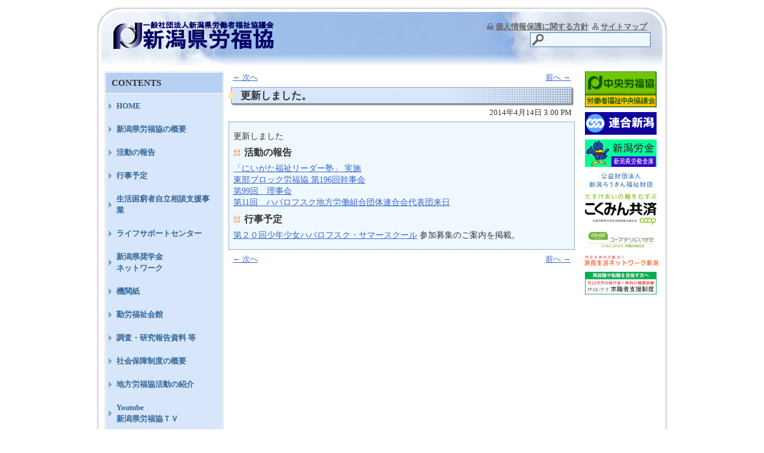

--- FILE ---
content_type: text/html; charset=UTF-8
request_url: https://www.niigataken-rofukukyo.com/information/20140414/
body_size: 34351
content:
<?xml version="1.0" encoding="UTF-8"?>
<!DOCTYPE html PUBLIC "-//W3C//DTD XHTML 1.0 Transitional//EN" "http://www.w3.org/TR/xhtml1/DTD/xhtml1-transitional.dtd">
<html xmlns="http://www.w3.org/1999/xhtml" xml:lang="ja" lang="ja">
	
	<head>
		<meta http-equiv="content-type" content="text/html; charset=UTF-8" />
		<meta http-equiv="content-style-type" content="text/css" />
		<meta http-equiv="content-script-type" content="text/javascript" />
		<meta name="content-language" content="ja" />
		<link rel="stylesheet" type="text/css" href="https://www.niigataken-rofukukyo.com/wp-content/themes/niigataken-rofukukyo/style.css?700101000000" media="screen,print" />
		<title>更新しました。 | 更新情報 | 一般社団法人新潟県労働者福祉協議会</title>
		
<!-- MapPress Easy Google Maps Version:2.95.9 (https://www.mappresspro.com) -->
<meta name='robots' content='index, follow, max-image-preview:large, max-snippet:-1, max-video-preview:-1' />

	<!-- This site is optimized with the Yoast SEO plugin v26.8 - https://yoast.com/product/yoast-seo-wordpress/ -->
	<link rel="canonical" href="https://www.niigataken-rofukukyo.com/information/20140414/" />
	<script type="application/ld+json" class="yoast-schema-graph">{"@context":"https://schema.org","@graph":[{"@type":"WebPage","@id":"https://www.niigataken-rofukukyo.com/information/20140414/","url":"https://www.niigataken-rofukukyo.com/information/20140414/","name":"更新しました。 | 更新情報 | 一般社団法人新潟県労働者福祉協議会","isPartOf":{"@id":"https://www.niigataken-rofukukyo.com/#website"},"datePublished":"2014-04-14T06:00:04+00:00","dateModified":"2014-04-18T02:14:16+00:00","breadcrumb":{"@id":"https://www.niigataken-rofukukyo.com/information/20140414/#breadcrumb"},"inLanguage":"ja","potentialAction":[{"@type":"ReadAction","target":["https://www.niigataken-rofukukyo.com/information/20140414/"]}]},{"@type":"BreadcrumbList","@id":"https://www.niigataken-rofukukyo.com/information/20140414/#breadcrumb","itemListElement":[{"@type":"ListItem","position":1,"name":"Home","item":"https://www.niigataken-rofukukyo.com/"},{"@type":"ListItem","position":2,"name":"更新情報","item":"https://www.niigataken-rofukukyo.com/information/"},{"@type":"ListItem","position":3,"name":"更新しました。"}]},{"@type":"WebSite","@id":"https://www.niigataken-rofukukyo.com/#website","url":"https://www.niigataken-rofukukyo.com/","name":"一般社団法人新潟県労働者福祉協議会","description":"一般社団法人新潟県労働者福祉協議会は、新潟県内において勤労者福祉を増進するための事業を行い、勤労者の生活安定と経済的・社会的地位の向上に寄与することを目的としています。","potentialAction":[{"@type":"SearchAction","target":{"@type":"EntryPoint","urlTemplate":"https://www.niigataken-rofukukyo.com/?s={search_term_string}"},"query-input":{"@type":"PropertyValueSpecification","valueRequired":true,"valueName":"search_term_string"}}],"inLanguage":"ja"}]}</script>
	<!-- / Yoast SEO plugin. -->


<link rel="alternate" title="oEmbed (JSON)" type="application/json+oembed" href="https://www.niigataken-rofukukyo.com/wp-json/oembed/1.0/embed?url=https%3A%2F%2Fwww.niigataken-rofukukyo.com%2Finformation%2F20140414%2F" />
<link rel="alternate" title="oEmbed (XML)" type="text/xml+oembed" href="https://www.niigataken-rofukukyo.com/wp-json/oembed/1.0/embed?url=https%3A%2F%2Fwww.niigataken-rofukukyo.com%2Finformation%2F20140414%2F&#038;format=xml" />
<style id='wp-img-auto-sizes-contain-inline-css' type='text/css'>
img:is([sizes=auto i],[sizes^="auto," i]){contain-intrinsic-size:3000px 1500px}
/*# sourceURL=wp-img-auto-sizes-contain-inline-css */
</style>
<style id='wp-emoji-styles-inline-css' type='text/css'>

	img.wp-smiley, img.emoji {
		display: inline !important;
		border: none !important;
		box-shadow: none !important;
		height: 1em !important;
		width: 1em !important;
		margin: 0 0.07em !important;
		vertical-align: -0.1em !important;
		background: none !important;
		padding: 0 !important;
	}
/*# sourceURL=wp-emoji-styles-inline-css */
</style>
<link rel='stylesheet' id='wp-block-library-css' href='https://www.niigataken-rofukukyo.com/wp-includes/css/dist/block-library/style.min.css?ver=6.9' type='text/css' media='all' />
<style id='global-styles-inline-css' type='text/css'>
:root{--wp--preset--aspect-ratio--square: 1;--wp--preset--aspect-ratio--4-3: 4/3;--wp--preset--aspect-ratio--3-4: 3/4;--wp--preset--aspect-ratio--3-2: 3/2;--wp--preset--aspect-ratio--2-3: 2/3;--wp--preset--aspect-ratio--16-9: 16/9;--wp--preset--aspect-ratio--9-16: 9/16;--wp--preset--color--black: #000000;--wp--preset--color--cyan-bluish-gray: #abb8c3;--wp--preset--color--white: #ffffff;--wp--preset--color--pale-pink: #f78da7;--wp--preset--color--vivid-red: #cf2e2e;--wp--preset--color--luminous-vivid-orange: #ff6900;--wp--preset--color--luminous-vivid-amber: #fcb900;--wp--preset--color--light-green-cyan: #7bdcb5;--wp--preset--color--vivid-green-cyan: #00d084;--wp--preset--color--pale-cyan-blue: #8ed1fc;--wp--preset--color--vivid-cyan-blue: #0693e3;--wp--preset--color--vivid-purple: #9b51e0;--wp--preset--gradient--vivid-cyan-blue-to-vivid-purple: linear-gradient(135deg,rgb(6,147,227) 0%,rgb(155,81,224) 100%);--wp--preset--gradient--light-green-cyan-to-vivid-green-cyan: linear-gradient(135deg,rgb(122,220,180) 0%,rgb(0,208,130) 100%);--wp--preset--gradient--luminous-vivid-amber-to-luminous-vivid-orange: linear-gradient(135deg,rgb(252,185,0) 0%,rgb(255,105,0) 100%);--wp--preset--gradient--luminous-vivid-orange-to-vivid-red: linear-gradient(135deg,rgb(255,105,0) 0%,rgb(207,46,46) 100%);--wp--preset--gradient--very-light-gray-to-cyan-bluish-gray: linear-gradient(135deg,rgb(238,238,238) 0%,rgb(169,184,195) 100%);--wp--preset--gradient--cool-to-warm-spectrum: linear-gradient(135deg,rgb(74,234,220) 0%,rgb(151,120,209) 20%,rgb(207,42,186) 40%,rgb(238,44,130) 60%,rgb(251,105,98) 80%,rgb(254,248,76) 100%);--wp--preset--gradient--blush-light-purple: linear-gradient(135deg,rgb(255,206,236) 0%,rgb(152,150,240) 100%);--wp--preset--gradient--blush-bordeaux: linear-gradient(135deg,rgb(254,205,165) 0%,rgb(254,45,45) 50%,rgb(107,0,62) 100%);--wp--preset--gradient--luminous-dusk: linear-gradient(135deg,rgb(255,203,112) 0%,rgb(199,81,192) 50%,rgb(65,88,208) 100%);--wp--preset--gradient--pale-ocean: linear-gradient(135deg,rgb(255,245,203) 0%,rgb(182,227,212) 50%,rgb(51,167,181) 100%);--wp--preset--gradient--electric-grass: linear-gradient(135deg,rgb(202,248,128) 0%,rgb(113,206,126) 100%);--wp--preset--gradient--midnight: linear-gradient(135deg,rgb(2,3,129) 0%,rgb(40,116,252) 100%);--wp--preset--font-size--small: 13px;--wp--preset--font-size--medium: 20px;--wp--preset--font-size--large: 36px;--wp--preset--font-size--x-large: 42px;--wp--preset--spacing--20: 0.44rem;--wp--preset--spacing--30: 0.67rem;--wp--preset--spacing--40: 1rem;--wp--preset--spacing--50: 1.5rem;--wp--preset--spacing--60: 2.25rem;--wp--preset--spacing--70: 3.38rem;--wp--preset--spacing--80: 5.06rem;--wp--preset--shadow--natural: 6px 6px 9px rgba(0, 0, 0, 0.2);--wp--preset--shadow--deep: 12px 12px 50px rgba(0, 0, 0, 0.4);--wp--preset--shadow--sharp: 6px 6px 0px rgba(0, 0, 0, 0.2);--wp--preset--shadow--outlined: 6px 6px 0px -3px rgb(255, 255, 255), 6px 6px rgb(0, 0, 0);--wp--preset--shadow--crisp: 6px 6px 0px rgb(0, 0, 0);}:where(.is-layout-flex){gap: 0.5em;}:where(.is-layout-grid){gap: 0.5em;}body .is-layout-flex{display: flex;}.is-layout-flex{flex-wrap: wrap;align-items: center;}.is-layout-flex > :is(*, div){margin: 0;}body .is-layout-grid{display: grid;}.is-layout-grid > :is(*, div){margin: 0;}:where(.wp-block-columns.is-layout-flex){gap: 2em;}:where(.wp-block-columns.is-layout-grid){gap: 2em;}:where(.wp-block-post-template.is-layout-flex){gap: 1.25em;}:where(.wp-block-post-template.is-layout-grid){gap: 1.25em;}.has-black-color{color: var(--wp--preset--color--black) !important;}.has-cyan-bluish-gray-color{color: var(--wp--preset--color--cyan-bluish-gray) !important;}.has-white-color{color: var(--wp--preset--color--white) !important;}.has-pale-pink-color{color: var(--wp--preset--color--pale-pink) !important;}.has-vivid-red-color{color: var(--wp--preset--color--vivid-red) !important;}.has-luminous-vivid-orange-color{color: var(--wp--preset--color--luminous-vivid-orange) !important;}.has-luminous-vivid-amber-color{color: var(--wp--preset--color--luminous-vivid-amber) !important;}.has-light-green-cyan-color{color: var(--wp--preset--color--light-green-cyan) !important;}.has-vivid-green-cyan-color{color: var(--wp--preset--color--vivid-green-cyan) !important;}.has-pale-cyan-blue-color{color: var(--wp--preset--color--pale-cyan-blue) !important;}.has-vivid-cyan-blue-color{color: var(--wp--preset--color--vivid-cyan-blue) !important;}.has-vivid-purple-color{color: var(--wp--preset--color--vivid-purple) !important;}.has-black-background-color{background-color: var(--wp--preset--color--black) !important;}.has-cyan-bluish-gray-background-color{background-color: var(--wp--preset--color--cyan-bluish-gray) !important;}.has-white-background-color{background-color: var(--wp--preset--color--white) !important;}.has-pale-pink-background-color{background-color: var(--wp--preset--color--pale-pink) !important;}.has-vivid-red-background-color{background-color: var(--wp--preset--color--vivid-red) !important;}.has-luminous-vivid-orange-background-color{background-color: var(--wp--preset--color--luminous-vivid-orange) !important;}.has-luminous-vivid-amber-background-color{background-color: var(--wp--preset--color--luminous-vivid-amber) !important;}.has-light-green-cyan-background-color{background-color: var(--wp--preset--color--light-green-cyan) !important;}.has-vivid-green-cyan-background-color{background-color: var(--wp--preset--color--vivid-green-cyan) !important;}.has-pale-cyan-blue-background-color{background-color: var(--wp--preset--color--pale-cyan-blue) !important;}.has-vivid-cyan-blue-background-color{background-color: var(--wp--preset--color--vivid-cyan-blue) !important;}.has-vivid-purple-background-color{background-color: var(--wp--preset--color--vivid-purple) !important;}.has-black-border-color{border-color: var(--wp--preset--color--black) !important;}.has-cyan-bluish-gray-border-color{border-color: var(--wp--preset--color--cyan-bluish-gray) !important;}.has-white-border-color{border-color: var(--wp--preset--color--white) !important;}.has-pale-pink-border-color{border-color: var(--wp--preset--color--pale-pink) !important;}.has-vivid-red-border-color{border-color: var(--wp--preset--color--vivid-red) !important;}.has-luminous-vivid-orange-border-color{border-color: var(--wp--preset--color--luminous-vivid-orange) !important;}.has-luminous-vivid-amber-border-color{border-color: var(--wp--preset--color--luminous-vivid-amber) !important;}.has-light-green-cyan-border-color{border-color: var(--wp--preset--color--light-green-cyan) !important;}.has-vivid-green-cyan-border-color{border-color: var(--wp--preset--color--vivid-green-cyan) !important;}.has-pale-cyan-blue-border-color{border-color: var(--wp--preset--color--pale-cyan-blue) !important;}.has-vivid-cyan-blue-border-color{border-color: var(--wp--preset--color--vivid-cyan-blue) !important;}.has-vivid-purple-border-color{border-color: var(--wp--preset--color--vivid-purple) !important;}.has-vivid-cyan-blue-to-vivid-purple-gradient-background{background: var(--wp--preset--gradient--vivid-cyan-blue-to-vivid-purple) !important;}.has-light-green-cyan-to-vivid-green-cyan-gradient-background{background: var(--wp--preset--gradient--light-green-cyan-to-vivid-green-cyan) !important;}.has-luminous-vivid-amber-to-luminous-vivid-orange-gradient-background{background: var(--wp--preset--gradient--luminous-vivid-amber-to-luminous-vivid-orange) !important;}.has-luminous-vivid-orange-to-vivid-red-gradient-background{background: var(--wp--preset--gradient--luminous-vivid-orange-to-vivid-red) !important;}.has-very-light-gray-to-cyan-bluish-gray-gradient-background{background: var(--wp--preset--gradient--very-light-gray-to-cyan-bluish-gray) !important;}.has-cool-to-warm-spectrum-gradient-background{background: var(--wp--preset--gradient--cool-to-warm-spectrum) !important;}.has-blush-light-purple-gradient-background{background: var(--wp--preset--gradient--blush-light-purple) !important;}.has-blush-bordeaux-gradient-background{background: var(--wp--preset--gradient--blush-bordeaux) !important;}.has-luminous-dusk-gradient-background{background: var(--wp--preset--gradient--luminous-dusk) !important;}.has-pale-ocean-gradient-background{background: var(--wp--preset--gradient--pale-ocean) !important;}.has-electric-grass-gradient-background{background: var(--wp--preset--gradient--electric-grass) !important;}.has-midnight-gradient-background{background: var(--wp--preset--gradient--midnight) !important;}.has-small-font-size{font-size: var(--wp--preset--font-size--small) !important;}.has-medium-font-size{font-size: var(--wp--preset--font-size--medium) !important;}.has-large-font-size{font-size: var(--wp--preset--font-size--large) !important;}.has-x-large-font-size{font-size: var(--wp--preset--font-size--x-large) !important;}
/*# sourceURL=global-styles-inline-css */
</style>

<style id='classic-theme-styles-inline-css' type='text/css'>
/*! This file is auto-generated */
.wp-block-button__link{color:#fff;background-color:#32373c;border-radius:9999px;box-shadow:none;text-decoration:none;padding:calc(.667em + 2px) calc(1.333em + 2px);font-size:1.125em}.wp-block-file__button{background:#32373c;color:#fff;text-decoration:none}
/*# sourceURL=/wp-includes/css/classic-themes.min.css */
</style>
<link rel='stylesheet' id='contact-form-7-css' href='https://www.niigataken-rofukukyo.com/wp-content/plugins/contact-form-7/includes/css/styles.css?ver=6.1.4' type='text/css' media='all' />
<link rel='stylesheet' id='mappress-leaflet-css' href='https://www.niigataken-rofukukyo.com/wp-content/plugins/mappress-google-maps-for-wordpress/lib/leaflet/leaflet.css?ver=1.7.1' type='text/css' media='all' />
<link rel='stylesheet' id='mappress-css' href='https://www.niigataken-rofukukyo.com/wp-content/plugins/mappress-google-maps-for-wordpress/css/mappress.css?ver=2.95.9' type='text/css' media='all' />
<link rel="https://api.w.org/" href="https://www.niigataken-rofukukyo.com/wp-json/" /><link rel="EditURI" type="application/rsd+xml" title="RSD" href="https://www.niigataken-rofukukyo.com/xmlrpc.php?rsd" />
<link rel='shortlink' href='https://www.niigataken-rofukukyo.com/?p=2742' />
<script src='https://wp.system-creation.co.jp/?dm=ad11e607b2d2fc3f9d941d35fc96e105&amp;action=load&amp;blogid=6&amp;siteid=1&amp;t=1844243230&amp;back=https%3A%2F%2Fwww.niigataken-rofukukyo.com%2Finformation%2F20140414%2F' type='text/javascript'></script><!-- Analytics by WP Statistics - https://wp-statistics.com -->
	</head>
	
	<body>
		<div id="container">
			
			<div id="header" class="header-s">
				<div id="header-inner" class="clearfix">
					<div id="site-id">
						<h1 class="site-title">							<a href="https://www.niigataken-rofukukyo.com/" title="一般社団法人新潟県労働者福祉協議会">
								<img width="270" height="48" src="https://www.niigataken-rofukukyo.com/files/2012/06/niigataken_rofukukyo_logo.png" class="attachment-full size-full" alt="" decoding="async" srcset="https://www.niigataken-rofukukyo.com/files/2012/06/niigataken_rofukukyo_logo.png 270w, https://www.niigataken-rofukukyo.com/files/2012/06/niigataken_rofukukyo_logo-180x32.png 180w" sizes="(max-width: 270px) 100vw, 270px" />							</a>
						</h1>					</div><!-- #site-id -->
					<div id="site-navi">
						<div class="notice-wrap clearfix">
						<div class="notice">
							<ul>
								<li class="privacypolicy"><a href="https://www.niigataken-rofukukyo.com/privacypolicy/" title="個人情報保護に関する方針">個人情報保護に関する方針</a></li>
								<li class="sitemap"><a href="https://www.niigataken-rofukukyo.com/sitemap/" title="サイトマップ">サイトマップ</a></li>
							</ul>
						</div><!-- .notice -->
						</div><!-- .notice-wrap -->
						<form role="search" method="get" id="searchform" class="searchform" action="https://www.niigataken-rofukukyo.com/">
				<div>
					<label class="screen-reader-text" for="s">検索:</label>
					<input type="text" value="" name="s" id="s" />
					<input type="submit" id="searchsubmit" value="検索" />
				</div>
			</form>					</div><!-- #site-navi -->
				</div><!-- #header-inner -->
			</div><!-- #header -->
			
			<div id="contents" class="clearfix">
				<div id="contents-inner" class="clearfix">
					
					<div id="primary-area" class="clearfix">
						
						<div id="alpha-area">
							
									
	<div id="post-2742" class="post-2742 nirfk_information type-nirfk_information status-publish hentry">
		
				<div id="above-post-nav" class="around-nav above-nav clearfix">
			<div class="nav-previous">
				<a href="https://www.niigataken-rofukukyo.com/information/20140509/" rel="next"><span class="nav-arr">&larr;&nbsp;</span>次へ</a>			</div>
			<div class="nav-next">
				<a href="https://www.niigataken-rofukukyo.com/information/20140404/" rel="prev">前へ<span class="nav-arr">&nbsp;&rarr;</span></a>			</div>
		</div><!-- #above-post-nav -->
				
		<div class="post-header">
			<div class="post-title-wrap">
			<h2 class="post-title">
				更新しました。			</h2>
			</div><!-- .post-title-wrap -->
			<div class="above-post-meta post-meta">
				<span class="post-date">2014年4月14日&nbsp;3:00 PM</span>			</div>
		</div><!-- post-header -->
		
		<div class="post-content clearfix">
			<p>更新しました</p>
<h3>活動の報告</h3>
<p><a title="「にいがた福祉リーダー塾」 実施" href="https://www.niigataken-rofukukyo.com/activity/20140221/">「にいがた福祉リーダー塾」 実施</a><br />
<a title="東部ブロック労福協 第196回幹事会" href="https://www.niigataken-rofukukyo.com/activity/20140224/">東部ブロック労福協 第196回幹事会</a><br />
<a title="第99回　理事会" href="https://www.niigataken-rofukukyo.com/activity/20140311/">第99回　理事会</a><br />
<a title="第11回　ハバロフスク地方労働組合団体連合会代表団来日" href="https://www.niigataken-rofukukyo.com/activity/20140321/">第11回　ハバロフスク地方労働組合団体連合会代表団来日</a></p>
<h3>行事予定</h3>
<p><a title="第２０回少年少女ハバロフスク・サマースクール" href="http://www.niigataken-rofukukyo.com/event/20140729/">第２０回少年少女ハバロフスク・サマースクール</a> 参加募集のご案内を掲載。</p>
					</div><!-- .post-content -->
		
				<div id="below-post-nav" class="around-nav below-nav clearfix">
			<div class="nav-previous">
				<a href="https://www.niigataken-rofukukyo.com/information/20140509/" rel="next"><span class="nav-arr">&larr;&nbsp;</span>次へ</a>			</div>
			<div class="nav-next">
				<a href="https://www.niigataken-rofukukyo.com/information/20140404/" rel="prev">前へ<span class="nav-arr">&nbsp;&rarr;</span></a>			</div>
		</div><!-- #below-post-nav -->
				
					<div id="comments">
			<p class="nocomments">コメントは受け付けていません。</p>
								</div><!-- #comments -->
	
	</div><!-- #post-id -->
	
								
						</div><!-- #alpha-area -->
						
						<div id="beta-area">
									<div id="primary-navi-wrap">
		<h2>CONTENTS</h2>
	<div id="primary-navi" class="menu-primarymenu-container"><ul id="menu-primarymenu" class="menu"><li id="menu-item-1239" class="menu-item menu-item-type-post_type menu-item-object-page menu-item-home menu-item-1239"><a href="https://www.niigataken-rofukukyo.com/">HOME</a></li>
<li id="menu-item-102" class="menu-item menu-item-type-post_type menu-item-object-page menu-item-102"><a href="https://www.niigataken-rofukukyo.com/about/">新潟県労福協の概要</a></li>
<li id="menu-item-428" class="associated-nirfk_activity associated-nirfk_period associated-nirfk_classified menu-item menu-item-type-post_type menu-item-object-page menu-item-428"><a href="https://www.niigataken-rofukukyo.com/activityinfo/">活動の報告</a></li>
<li id="menu-item-561" class="associated-nirfk_event menu-item menu-item-type-post_type menu-item-object-page menu-item-561"><a href="https://www.niigataken-rofukukyo.com/eventinfo/">行事予定</a></li>
<li id="menu-item-1524" class="menu-item menu-item-type-post_type menu-item-object-page menu-item-1524"><a href="https://www.niigataken-rofukukyo.com/psc_about/">生活困窮者自立相談支援事業</a></li>
<li id="menu-item-370" class="menu-item menu-item-type-post_type menu-item-object-page menu-item-370"><a href="https://www.niigataken-rofukukyo.com/lsc_about/">ライフサポートセンター</a></li>
<li id="menu-item-5134" class="menu-item menu-item-type-post_type menu-item-object-page menu-item-5134"><a href="https://www.niigataken-rofukukyo.com/shonet/">新潟県奨学金<br />ネットワーク</a></li>
<li id="menu-item-920" class="menu-item menu-item-type-post_type menu-item-object-page menu-item-920"><a href="https://www.niigataken-rofukukyo.com/newsletter/">機関紙</a></li>
<li id="menu-item-369" class="menu-item menu-item-type-post_type menu-item-object-page menu-item-369"><a href="https://www.niigataken-rofukukyo.com/kaikan/">勤労福祉会館</a></li>
<li id="menu-item-3936" class="menu-item menu-item-type-post_type menu-item-object-page menu-item-3936"><a href="https://www.niigataken-rofukukyo.com/report/">調査・研究報告資料 等</a></li>
<li id="menu-item-366" class="menu-item menu-item-type-custom menu-item-object-custom menu-item-366"><a target="_blank" href="http://www.rofuku.net/lifesupport/insurance/">社会保障制度の概要</a></li>
<li id="menu-item-365" class="menu-item menu-item-type-custom menu-item-object-custom menu-item-365"><a target="_blank" href="http://www.rofuku.net/region/summary/">地方労福協活動の紹介</a></li>
<li id="menu-item-5138" class="menu-item menu-item-type-custom menu-item-object-custom menu-item-5138"><a target="_blank" href="https://www.youtube.com/channel/UC9Z493MbzoIjaloZK3c3OBA">Youtube<br />新潟県労福協ＴＶ</a></li>
</ul></div>	</div>
		
	<div id="linkcat-28" class="widget side-widget alpha-widget widget_mylinkorder"><h2 class="widget-title">空室状況</h2>
	<ul class='xoxo blogroll'>
<li><a href="http://reserve.niigataken-rofukukyo.com/" target="_blank"><img src="https://niigataken-rofukukyo.wp.system-creation.co.jp/files/2020/01/hall_state_c2.png" alt="勤労福祉会館 空室情報" /></a></li>

	</ul>
</div>
<div id="text-4" class="widget side-widget alpha-widget widget_text">			<div class="textwidget"><div class="clearfix" style="margin: 0 auto; width: 160px;">
<div class="alignleft"><a href="https://niigataken-rofukukyo.wp.system-creation.co.jp/files/2021/02/ホール利用申込書.docx" target="_blank" rel="noopener"><img loading="lazy" decoding="async" title="WORD" src="https://niigataken-rofukukyo.wp.system-creation.co.jp/files/2020/01/wordicon.png" alt="" width="32" height="32" /></a></div>
<div class="alignright" style="margin-left: 0.5em;"><a style="color: #dc143c;" href="https://niigataken-rofukukyo.wp.system-creation.co.jp/files/2021/02/ホール利用申込書.docx" target="_blank" rel="noopener">申込用紙を記入後、<br />
e-mailに添付して<br />
お申し込みください</a></div>
</div>
</div>
		</div><div id="text-3" class="widget side-widget alpha-widget widget_text">			<div class="textwidget"><p>一般社団法人<br />
新潟県労働者福祉協議会</p>
<p>〒950-0965<br />
新潟市中央区新光町6-2<br />
勤労福祉会館１階<br />
TEL：025-281-0890<br />
FAX：025-281-0891</p>
</div>
		</div>						</div><!-- #beta-area -->
						
					</div><!-- #primary-area -->
					
					<div id="secondary-area">
						<div id="gamma-area">
								<div id="linkcat-8" class="widget side-widget beta-widget widget_mylinkorder"><h2 class="widget-title">関連団体</h2>
	<ul class='xoxo blogroll'>
<li><a href="http://www.rofuku.net/" target="_blank"><img src="https://niigataken-rofukukyo.wp.system-creation.co.jp/files/2011/12/bn-rofuku.png" alt="中央労福協（労働者福祉中央協議会）" /></a></li>
<li><a href="http://www.jtuc-rengo.jp/niigata/" target="_blank"><img src="https://niigataken-rofukukyo.wp.system-creation.co.jp/files/2011/12/bn-rengo.png" alt="連合新潟" /></a></li>
<li><a href="http://www.niigata-rokin.or.jp/" target="_blank"><img src="https://niigataken-rofukukyo.wp.system-creation.co.jp/files/2011/12/bn-rokin.png" alt="新潟労金（新潟県労働金庫）" /></a></li>
<li><a href="http://zaidan-hukushi.or.jp/" target="_blank"><img src="https://niigataken-rofukukyo.wp.system-creation.co.jp/files/2022/12/bnr_rokinfukushi.png" alt="公益財団法人　新潟ろうきん福祉財団" /></a></li>
<li><a href="https://www.zenrosai.coop/contact/zenkoku/niigata.html" target="_blank"><img src="https://niigataken-rofukukyo.wp.system-creation.co.jp/files/2019/06/vimn1904_p01-06-e1560148451486.png" alt="こくみん共済COOP" /></a></li>
<li><a href="https://niigata.coopdeli.coop/" target="_blank"><img src="https://niigataken-rofukukyo.wp.system-creation.co.jp/files/2024/06/newbn-kbn-e1718666351376.png" alt="コープデリにいがた" /></a></li>
<li><a href="http://www.network-niigata.org/" target="_blank"><img src="https://niigataken-rofukukyo.wp.system-creation.co.jp/files/2021/02/site-title8-e1613519066653.png" alt="特定非営利活動法人消費生活ネットワーク新潟" /></a></li>
<li><a href="https://jsite.mhlw.go.jp/niigata-hellowork/banner/_120552.html" target="_blank"><img src="https://niigataken-rofukukyo.wp.system-creation.co.jp/files/2021/05/bn_hwnavi.jpg" alt="ハローワーク 求職者支援制度" /></a></li>

	</ul>
</div>
						</div><!-- #gamma-area -->
					</div><!-- #secondary-area -->
					
				</div><!-- #contents-inner-->
			</div><!-- #contents -->
			
						
			<div id="footer">
				<div id="footer-area">
				<div id="footer-nav" class="clearfix"><ul id="menu-footermenu" class="menu"><li id="menu-item-1240" class="menu-item menu-item-type-post_type menu-item-object-page menu-item-home menu-item-1240"><a href="https://www.niigataken-rofukukyo.com/">HOME</a></li>
<li id="menu-item-566" class="menu-item menu-item-type-post_type menu-item-object-page menu-item-566"><a href="https://www.niigataken-rofukukyo.com/about/">新潟県労福協の概要</a></li>
<li id="menu-item-563" class="menu-item menu-item-type-post_type menu-item-object-page menu-item-563"><a href="https://www.niigataken-rofukukyo.com/activityinfo/">活動の報告</a></li>
<li id="menu-item-562" class="menu-item menu-item-type-post_type menu-item-object-page menu-item-562"><a href="https://www.niigataken-rofukukyo.com/eventinfo/">行事予定</a></li>
<li id="menu-item-1525" class="menu-item menu-item-type-post_type menu-item-object-page menu-item-1525"><a href="https://www.niigataken-rofukukyo.com/psc_about/">生活困窮者自立相談支援事業</a></li>
<li id="menu-item-565" class="menu-item menu-item-type-post_type menu-item-object-page menu-item-565"><a href="https://www.niigataken-rofukukyo.com/lsc_about/">ライフサポートセンター</a></li>
<li id="menu-item-919" class="menu-item menu-item-type-post_type menu-item-object-page menu-item-919"><a href="https://www.niigataken-rofukukyo.com/newsletter/">機関紙</a></li>
<li id="menu-item-564" class="menu-item menu-item-type-post_type menu-item-object-page menu-item-564"><a href="https://www.niigataken-rofukukyo.com/kaikan/">勤労福祉会館</a></li>
<li id="menu-item-567" class="menu-item menu-item-type-custom menu-item-object-custom menu-item-567"><a target="_blank" href="http://www.rofuku.net/lifesupport/insurance/">社会保障制度の概要</a></li>
<li id="menu-item-568" class="menu-item menu-item-type-custom menu-item-object-custom menu-item-568"><a target="_blank" href="http://www.rofuku.net/region/summary/">地方労福協活動の紹介</a></li>
</ul></div>					<div id="copyright">
						<p>Copyright © 2011 一般社団法人 新潟県労働者福祉協議会 All Rights Reserved.</p>
					</div><!--#copyright-->
				</div><!-- #footer-area -->
			</div><!-- #footer -->
			
		</div><!-- #container -->
		
		<script type="speculationrules">
{"prefetch":[{"source":"document","where":{"and":[{"href_matches":"/*"},{"not":{"href_matches":["/wp-*.php","/wp-admin/*","/files/*","/wp-content/*","/wp-content/plugins/*","/wp-content/themes/niigataken-rofukukyo/*","/wp-content/themes/scbgtm-0001/*","/*\\?(.+)"]}},{"not":{"selector_matches":"a[rel~=\"nofollow\"]"}},{"not":{"selector_matches":".no-prefetch, .no-prefetch a"}}]},"eagerness":"conservative"}]}
</script>
<script type="text/javascript" src="https://www.niigataken-rofukukyo.com/wp-includes/js/dist/hooks.min.js?ver=dd5603f07f9220ed27f1" id="wp-hooks-js"></script>
<script type="text/javascript" src="https://www.niigataken-rofukukyo.com/wp-includes/js/dist/i18n.min.js?ver=c26c3dc7bed366793375" id="wp-i18n-js"></script>
<script type="text/javascript" id="wp-i18n-js-after">
/* <![CDATA[ */
wp.i18n.setLocaleData( { 'text direction\u0004ltr': [ 'ltr' ] } );
//# sourceURL=wp-i18n-js-after
/* ]]> */
</script>
<script type="text/javascript" src="https://www.niigataken-rofukukyo.com/wp-content/plugins/contact-form-7/includes/swv/js/index.js?ver=6.1.4" id="swv-js"></script>
<script type="text/javascript" id="contact-form-7-js-translations">
/* <![CDATA[ */
( function( domain, translations ) {
	var localeData = translations.locale_data[ domain ] || translations.locale_data.messages;
	localeData[""].domain = domain;
	wp.i18n.setLocaleData( localeData, domain );
} )( "contact-form-7", {"translation-revision-date":"2025-11-30 08:12:23+0000","generator":"GlotPress\/4.0.3","domain":"messages","locale_data":{"messages":{"":{"domain":"messages","plural-forms":"nplurals=1; plural=0;","lang":"ja_JP"},"This contact form is placed in the wrong place.":["\u3053\u306e\u30b3\u30f3\u30bf\u30af\u30c8\u30d5\u30a9\u30fc\u30e0\u306f\u9593\u9055\u3063\u305f\u4f4d\u7f6e\u306b\u7f6e\u304b\u308c\u3066\u3044\u307e\u3059\u3002"],"Error:":["\u30a8\u30e9\u30fc:"]}},"comment":{"reference":"includes\/js\/index.js"}} );
//# sourceURL=contact-form-7-js-translations
/* ]]> */
</script>
<script type="text/javascript" id="contact-form-7-js-before">
/* <![CDATA[ */
var wpcf7 = {
    "api": {
        "root": "https:\/\/www.niigataken-rofukukyo.com\/wp-json\/",
        "namespace": "contact-form-7\/v1"
    }
};
//# sourceURL=contact-form-7-js-before
/* ]]> */
</script>
<script type="text/javascript" src="https://www.niigataken-rofukukyo.com/wp-content/plugins/contact-form-7/includes/js/index.js?ver=6.1.4" id="contact-form-7-js"></script>
<script id="wp-emoji-settings" type="application/json">
{"baseUrl":"https://s.w.org/images/core/emoji/17.0.2/72x72/","ext":".png","svgUrl":"https://s.w.org/images/core/emoji/17.0.2/svg/","svgExt":".svg","source":{"concatemoji":"https://www.niigataken-rofukukyo.com/wp-includes/js/wp-emoji-release.min.js?ver=6.9"}}
</script>
<script type="module">
/* <![CDATA[ */
/*! This file is auto-generated */
const a=JSON.parse(document.getElementById("wp-emoji-settings").textContent),o=(window._wpemojiSettings=a,"wpEmojiSettingsSupports"),s=["flag","emoji"];function i(e){try{var t={supportTests:e,timestamp:(new Date).valueOf()};sessionStorage.setItem(o,JSON.stringify(t))}catch(e){}}function c(e,t,n){e.clearRect(0,0,e.canvas.width,e.canvas.height),e.fillText(t,0,0);t=new Uint32Array(e.getImageData(0,0,e.canvas.width,e.canvas.height).data);e.clearRect(0,0,e.canvas.width,e.canvas.height),e.fillText(n,0,0);const a=new Uint32Array(e.getImageData(0,0,e.canvas.width,e.canvas.height).data);return t.every((e,t)=>e===a[t])}function p(e,t){e.clearRect(0,0,e.canvas.width,e.canvas.height),e.fillText(t,0,0);var n=e.getImageData(16,16,1,1);for(let e=0;e<n.data.length;e++)if(0!==n.data[e])return!1;return!0}function u(e,t,n,a){switch(t){case"flag":return n(e,"\ud83c\udff3\ufe0f\u200d\u26a7\ufe0f","\ud83c\udff3\ufe0f\u200b\u26a7\ufe0f")?!1:!n(e,"\ud83c\udde8\ud83c\uddf6","\ud83c\udde8\u200b\ud83c\uddf6")&&!n(e,"\ud83c\udff4\udb40\udc67\udb40\udc62\udb40\udc65\udb40\udc6e\udb40\udc67\udb40\udc7f","\ud83c\udff4\u200b\udb40\udc67\u200b\udb40\udc62\u200b\udb40\udc65\u200b\udb40\udc6e\u200b\udb40\udc67\u200b\udb40\udc7f");case"emoji":return!a(e,"\ud83e\u1fac8")}return!1}function f(e,t,n,a){let r;const o=(r="undefined"!=typeof WorkerGlobalScope&&self instanceof WorkerGlobalScope?new OffscreenCanvas(300,150):document.createElement("canvas")).getContext("2d",{willReadFrequently:!0}),s=(o.textBaseline="top",o.font="600 32px Arial",{});return e.forEach(e=>{s[e]=t(o,e,n,a)}),s}function r(e){var t=document.createElement("script");t.src=e,t.defer=!0,document.head.appendChild(t)}a.supports={everything:!0,everythingExceptFlag:!0},new Promise(t=>{let n=function(){try{var e=JSON.parse(sessionStorage.getItem(o));if("object"==typeof e&&"number"==typeof e.timestamp&&(new Date).valueOf()<e.timestamp+604800&&"object"==typeof e.supportTests)return e.supportTests}catch(e){}return null}();if(!n){if("undefined"!=typeof Worker&&"undefined"!=typeof OffscreenCanvas&&"undefined"!=typeof URL&&URL.createObjectURL&&"undefined"!=typeof Blob)try{var e="postMessage("+f.toString()+"("+[JSON.stringify(s),u.toString(),c.toString(),p.toString()].join(",")+"));",a=new Blob([e],{type:"text/javascript"});const r=new Worker(URL.createObjectURL(a),{name:"wpTestEmojiSupports"});return void(r.onmessage=e=>{i(n=e.data),r.terminate(),t(n)})}catch(e){}i(n=f(s,u,c,p))}t(n)}).then(e=>{for(const n in e)a.supports[n]=e[n],a.supports.everything=a.supports.everything&&a.supports[n],"flag"!==n&&(a.supports.everythingExceptFlag=a.supports.everythingExceptFlag&&a.supports[n]);var t;a.supports.everythingExceptFlag=a.supports.everythingExceptFlag&&!a.supports.flag,a.supports.everything||((t=a.source||{}).concatemoji?r(t.concatemoji):t.wpemoji&&t.twemoji&&(r(t.twemoji),r(t.wpemoji)))});
//# sourceURL=https://www.niigataken-rofukukyo.com/wp-includes/js/wp-emoji-loader.min.js
/* ]]> */
</script>
		
	</body>
	
</html>


--- FILE ---
content_type: text/css
request_url: https://www.niigataken-rofukukyo.com/wp-content/themes/niigataken-rofukukyo/style.css?700101000000
body_size: 12001
content:
@charset "utf-8";
/*
Theme Name: 新潟県労福協
Theme URI: http://www.system-creation.co.jp/
Description: 新潟県労福協様専用テーマです。※新潟県労福協様以外では使用しないでください。ネットワークで有効化しないでください。※
Version: 2.1.1
Author:SYSTEM CREATION Co., Ltd.
Author URI: http://www.system-creation.co.jp/
Template: scbgtm-0001
*/

@import url('../scbgtm-0001/style.css');

/*------------------------------------------------
 *	header (個人情報保護について/サイトマップ)
 *------------------------------------------------*/
#site-navi .notice {
	float: right;
}

#site-navi .notice ul {
	list-style: none;
}

#site-navi .notice ul li {
	float: left;
	padding-left: 6px;
}

#site-navi .notice ul li a {
	color: #666666;
	text-decoration: underline;
}

#site-navi .notice ul li a:hover {
	text-decoration: none;
}

#site-navi .notice ul li.privacypolicy {
	padding: 0 6px 0 14px;
	background: url('images/icon_privacypolicy.png') no-repeat left center;
}

#site-navi .notice ul li.sitemap {
	padding: 0 6px 0 14px;
	background: url('images/icon_sitemap.png') no-repeat left center;
}


/* コメントは受け付けていません。 */
.nocomments {
	display: none;
}

/*------------------------------------------------
 *	tmp-front.php
 *------------------------------------------------*/
#welcome {
	padding: 0 10px;
}

#welcome p {
	margin: 0.5em 0;
}

#welcome ul {
	margin: 0.5em 0 0.5em 0.5em;
	list-style: none;
}

#welcome li {
	padding: 3px 0 3px 20px;
	list-style: none;
	background: url('images/point_01.png') no-repeat left 5px;
}

.listInfo {
	margin: 1em 0;
}

.listInfo .information-lastupdate {
	text-align: right;
	font-size: 84%;
}

.listInfo dl {
	margin: 0.8em 0.5em 0.5em 1em;
	font-size: 90%;
/*	border-top: #4682b4 2px dotted; /* lightblue */
}

.listInfo dl dt {
	float: left;
	width: 9em;
	padding: 4px 0 4px 1em;
	font-weight: bold;
}

.listInfo dl dd {
	padding: 4px 0 6px 10em;
	border-bottom: #4682b4 2px dotted; /* lightblue */
}

#topics {
	margin: 1em 0 1em 0;
}

#topics ul {
	list-style: none;
}

#topics li {
	margin: 0.5em 6px 1em 0;
	position: relative;
	height: 75px;
}

#topics li .menu-item-thumbnail {
	float: left;
	margin: 0 12px 0 0;
}

#topics li .menu-item-summary {
	margin: 0 0 0 85px;
}

#topics li p.menu-item-description {
	margin: 0.2em 0 0 1em;
	font-size: 90%;
}

#topics li .link-go {
	position: absolute;
	top: 60px;
	left: 529px;
}

/*------------------------------------------------
 *	sub-navi
 *------------------------------------------------*/
.above-sub-navi {
	margin: 0 0 0.5em 0;
	font-size: 84%;
	height: 30px;
	background: url('images/above-menu-back.png') no-repeat left top;
}

.above-sub-navi ul {
	white-space: nowrap;
	list-style: none;
}

.above-sub-navi ul.menu {
	display: inline-block;
	padding: 0 25px;
}

.above-sub-navi li {
	position: relative;
	float: left;
	line-height: 30px;
	border-right: #003366 1px solid;
	border-left: #ffffff 1px solid;
	color: #003366;
}

.above-sub-navi li a {
	display: block;
	padding: 0 0.5em;
	font-weight: bold;
}

.above-sub-navi li a:link,
.above-sub-navi li a:visited {
	color: #003366;
}

.above-sub-navi li a:hover,
.above-sub-navi li a:active {
	color: #ffffff;
	background: url('images/above-menu-hover.png') no-repeat left top;
}

.above-sub-navi div.sub-menu-wrap {
	visibility: hidden;
}

.above-sub-navi li:hover div.sub-menu-wrap {
	visibility: visible;
}

.above-sub-navi ul.sub-menu {
	display: none;
	margin: 0;
	padding: 0;
}

.above-sub-navi ul.sub-menu li.menu-item {
	float: none;
	border: none;
	background: url('images/above-menu-back-sub.png') repeat-x left top;
}

.above-sub-navi li:hover ul {
	display: block;
	position: absolute;
	top: 30px;
	left: 0px;
}

.above-sub-navi li.current-menu-item,
.above-sub-navi li.current-menu-parent,
.above-sub-navi ul.sub-menu li.current-menu-item ,
.above-sub-navi li.associated-posts {
	background: url('images/above-menu-hover.png') no-repeat left top;
}

.above-sub-navi li.current-menu-item a,
.above-sub-navi li.current-menu-parent a,
.above-sub-navi ul.sub-menu li.current-menu-item a,
.above-sub-navi li.associated-posts a {
	color: #ffffff;
}

.above-sub-navi li.current-menu-parent li a {
	color: #003366;
}
.above-sub-navi li.current-menu-parent li a:hover {
	color: #ffffff;
}


.above-sub-navi li.menu-item-parent a:after {
	content: url('images/point_02.png');
}

.above-sub-navi ul.sub-menu a:after {
	content: ".";
	visibility: hidden;
}

.taxonomy-title-wrap {
	margin-bottom: 0.5em;
}

.taxonomy-title {
	margin-top: 0.5em;
	margin-bottom: 0.2em;
	font-size: 90%;
}

.nirfk_activity-list, 
.nirfk_event-list,
.nirfk_lscactivity-list {
	margin: 6px 0;
	padding: 0 10px;
	background-color: #f0f8ff; /* aliceblue */
	border: #336699 1px dotted;
}

.nirfk_activity-list table,
.nirfk_event-list table,
.nirfk_lscactivity-list table {
	width: 100%;
	margin: 0.5em 0;
	font-size: 90%;
}

.nirfk_activity-list table th,
.nirfk_activity-list table td,
.nirfk_event-list table th,
.nirfk_event-list table td,
.nirfk_lscactivity-list table th,
.nirfk_lscactivity-list table td {
	padding: 2px 4px;
	border: #4682b4 1px solid; /* steelblue */
}

.nirfk_activity-list table th,
.nirfk_event-list table th,
.nirfk_lscactivity-list table th {
	color: #ffffff;
	background-color: #4682b4; /* steelblue */
}

.nirfk_activity-list table .title,
.nirfk_event-list table .title {
	width: 50%;
}

.nirfk_activity-list table .classified,
.nirfk_event-list table .classified {
	width: 21%;
}

.nirfk_activity-list table .period,
.nirfk_event-list table .period {
	width: 24%;
	text-align: center;
	font-size: 84%;
}

.nirfk_activity-list table .schedule,
.nirfk_event-list table .schedule {
	width: 24%;
	text-align: center;
}

.nirfk_lscactivity-list table .title {
	width: 75%;
}

.nirfk_lscactivity-list table .period {
	width: 25%;
	text-align: center;
	font-size: 84%;
}

.post-title {
	font-size: 109%;
}

h1.notfound-title,
h2.notfound-title {
	margin-top: 1em;
	font-size: 109%;
}

.post-content .post-content-section {
	padding-left: 2em;
}

.post-content .post-content-section h4 {
	margin: 0.5em 0;
}

.post-content .post-content-section .post-content-section-att {
	float: right;
	width: 150px;
	margin-right: 0.5em;
}

.post-content .post-content-section .post-content-section-att img {
	margin: 5px;
}

.post-content p.tablecaption {
	margin: 0.5em 0 0 0;
	text-align: right;
}

/* 料金表 */
.post-content table.tbl-price {
	width: 100%;
	margin: 0.5em 0;
	border-top: #CC6633 1px solid;
	border-right: #CC6633 1px solid;
}

.post-content table.tbl-price th {
	padding: 6px;
	text-align: center;
	color: #333333;
	background-color: #FFCC99;
	border-bottom: #CC6633 1px solid;
	border-left: #CC6633 1px solid;
}

.post-content table.tbl-price td {
	padding: 6px;
	text-align: left;
	background-color: #FFFFFF;
	border-bottom: #CC6633 1px solid;
	border-left: #CC6633 1px solid;
}

/* マイク料金表 */
.post-content table.tbl-mikeprice {
	width: auto;
	margin: 0 0 0 1em;
	border: none;
}

.post-content table.tbl-mikeprice th {
	padding: 0;
	text-align: left;
	color: #333333;
	background-color: transparent;
	border: none;
	font-weight: normal;
}

.post-content table.tbl-mikeprice td {
	padding: 0 0 0 1em;
	background-color: transparent;
	border: none;
}

/* 活動報告 */
.post-content-activity table,
.post-content-event table,
.post-content-lscactivity table {
	width: auto;
	border: none;
} 

.post-content-activity table th,
.post-content-event table th,
.post-content-lscactivity table th {
	background-color: transparent;
	border: none;
	vertical-align: top;
	padding: 0 0.5em 0 0;
	color: inherit;
	font-weight: normal;
} 

.post-content-activity table td,
.post-content-event table td,
.post-content-lscactivity table td {
	background-color: transparent;
	border: none;
	vertical-align: top;
	padding: 0 0.5em 0 0;
} 

.list-bookmarks {
	padding: 0 1em 1em 1em;
	background-color: #f0f8ff; /* aliceblue */
	border: #336699 1px dotted;
}

.list-bookmarks ul {
	list-style: none;
}

.list-bookmarks .linkcat-title {
	margin: 1em 0 0.5em 0;
	padding: 0 0 0.2em 18px;
	background: url('../scbgtm-0001/images/icon_point-sh2.png') no-repeat left center;
	border-bottom: #4682b4 2px dotted; /* lightblue */
}

.list-bookmarks a {
	display: block;
	margin: 0.5em 0;
}

.list-bookmarks p {
	margin: 0 0 0 4em;
}

/*------------------------------------------------
 *	MapPress
 *------------------------------------------------*/
 /* canvas style */
.mapp-canvas-panel .mapp-overlay-body table {
	border: none;
}
.mapp-canvas-panel .mapp-overlay-body table td {
	padding: 0;
	border: none;
	text-align: left;
}

/*------------------------------------------------
 *	Widget
 *------------------------------------------------*/
#beta-area .widget_text {
	border: 1px solid #cccccc;
	margin: 0 0.5em;
}

.widget_mylinkorder .widget-title {
	display: none;
}

.widget_mylinkorder ul {
	margin-left: 0;
}

.widget_mylinkorder ul.blogroll li {
	text-align: center;
	margin-bottom: 3px;
}

.widget_mylinkorder {
	border: none;
	padding: 0;
}


#primary-navi li.current-page-ancestor,
#primary-navi li.associated-taxonomy,
#primary-navi li.associated-posts {
	background: url('../scbgtm-0001/images/side-menu-background-hover.png') repeat-y left center;
}

#primary-navi li.current-page-ancestor a:link,
#primary-navi li.current-page-ancestor a:visited,
#primary-navi li.associated-taxonomy a:link,
#primary-navi li.associated-taxonomy a:visited,
#primary-navi li.associated-posts a:link,
#primary-navi li.associated-posts a:visited {
	color: #ffffff;
	text-decoration: none;
}

.post-content-activity p {
	margin: 0.8em 0;
}

.post-content-activity ul,
.post-content-activity ol {
	margin-left: 1.5em;
}

.post-content-activity ul li,
.post-content-activity ol li {
	margin-top: 0.3em;
	margin-bottom: 0.3em;
}

/* post-content */
.post-content table.notel th,
.post-content table.notel td {
	vertical-align: top;
	padding: 6px;
	border: 1px solid #999999;
}

.post-content table.notel th {
	font-weight: bold;
}

.post-content-page {
	background-color: transparent;
	border: 1px solid transparent;
}

#beta-area #text-3,
#beta-area #text-4 {
	margin: 0 0.5em 0.5em 0.5em;
}

#text-4 div.textwidget {
	margin-left: 0;
	margin-right: 0;
	text-align: center;
}

#text-3 div.textwidget {
	margin-left: 24px;
}

table.roster {
	font-size: 92%;
	width: 98%;
}

table.roster th,
table.roster td {
	padding-top: 0;
	padding-bottom: 0;
}

table.memberRoster .rowAbove {
	border-bottom-style: dotted;
}

table.memberRoster .rowBottom {
	border-bottom-style: dotted;
}

table.memberRoster .colLeft {
	border-right-style: dotted;
}

table.memberRoster .colRight {
	border-left-style: dotted;
}


.post-content .mapp-body table {
	border: none;
}
.post-content .mapp-body table td {
	border: none;
	padding: 0;
}

/*------------------------------------------------
 *	新潟県奨学金ネットワーク規約
 *------------------------------------------------*/
.post-content ol.parenthesis {
	margin-left: 2.5em;
}

.post-content ol.parenthesis li {
	list-style-type: none;
	counter-increment: cnt;
	position: relative;
}

.post-content ol.parenthesis li:before {
	content: "(" counter(cnt) ")";
	display: inline-block;
	margin-left: -2.5em;
	width: 2em;
	text-align: right;
	position: absolute;
	top: 0;
	left: 0;
}


--- FILE ---
content_type: text/css
request_url: https://www.niigataken-rofukukyo.com/wp-content/themes/scbgtm-0001/style.css
body_size: 13318
content:
@charset "utf-8";
/*
Theme Name: SC. scbgtm-0001
Theme URI: http://www.system-creation.co.jp/
Description: ブログテンプレート　(scbgtm-0001)
Version: 2.2
Author:SYSTEM CREATION Co., Ltd.
Author URI: http://www.system-creation.co.jp/
*/

/*------------------------------------------------
 *	BODY全体の基本設定
 *------------------------------------------------*/
body {
	text-align: left;
	margin: 10px 0;
	padding: 0;
	font-family: "メイリオ", Meiryo, "ＭＳ Ｐゴシック", Osaka, "ヒラギノ角ゴ Pro W3", "Hiragino Kaku Gothic Pro";
	color: #333333;
	line-height: 120%;
}

* html body { /* IE6だけに適用 */
	/* overflow-y: auto; */
	overflow: auto; 
	text-align: center;
}

h1, h2, h3, h4, h5, h6, p, ul, ol, li, dl, dt, dd, object, form {
	margin: 0px;
	padding: 0px;
}

cite {
	font-style: normal;
}

table {
	border-spacing: 0;
	border-collapse: collapse;
}

h1 {
	font-size: 128%;
}

h2 {
	font-size: 115%;
}

h3 {
	font-size: 109%;
}

h4 {
	font-size: 100%;
}

a img {
	border: none;
}

a:link {
	color: #3366cc;
}

a:visited {
	color: #3366cc;
}

a:hover, 
a:active {
	color: #cc0033;
}

/* --- clearfix --- */
.clearfix:after {
	content: ".";
	display: block;
	clear: both;
	height: 0;
	visibility: hidden;
}
.clearfix { display: inline-block; }
.clearfix { display: block; }
/* Mac版IEのみに適用 \*//*/
.clearfix { overflow: hidden; }
/* */

/*------------------------------------------------
 *	フォーム部品
 *------------------------------------------------*/
input[type="text"],
input[type="email"],
textarea {
	background: #f0f8ff; /* aliceblue */
	color: #696969; /* dimgray */
	box-shadow: inset 0 1px 1px rgba(0,0,0,0.1);
	border: #4682b4 1px solid; /* steelblue */
}

/*------------------------------------------------
 *	container
 *------------------------------------------------*/
#container {
	width: 960px;
	overflow: hidden;
	margin: 0 auto;
}

* html #container { /* IE6だけに適用 */
	text-align: left;
}

/*------------------------------------------------
 *	ヘッダー
 *------------------------------------------------*/
#header {
	width: 960px;
	position: relative;
}

.header-l {
	background: url('images/background-header.png') no-repeat left top;
	height: 300px;
}

.header-s {
	background: url('images/background-index.png') no-repeat left top;
	height: 100px;
}

#header-inner {
	padding: 25px 30px;
}

#site-id {
	float: left;
}

#site-id a {
	text-decoration: none;
}

#site-id div.site-title {
	font-size: 128%;
}

#site-id .site-title {
	color: #336699;
	font-weight: bold;
	text-shadow: 1px 1px 2px #cccccc;
}

#site-navi {
	float: right;
	font-size: 84%;
	font-weight: bold;
}

#site-navi #searchform input#s {
	width: 168px;
}

#site-navi #searchform {
	text-align: right;
}

#top-banner {
	position: absolute;
	top: 100px;
	left: 25px;
}

/*------------------------------------------------
 *	フッター
 *------------------------------------------------*/
#footer {
	width: 960px;
	background: url('images/background-footer.png') no-repeat right bottom;
}

#footer-area {
	margin: 0 15px;
	border-top: #cccccc 2px solid;
}

#footer #footer-nav ul {
	margin-top: 3px;
	list-style: none;
	font-size: 84%;
}

#footer #footer-nav ul li {
	float: left;
	padding: 0 6px 0 8px;
	background: url('images/icon_arrow.png') no-repeat 0 7px;
}

#footer #footer-nav p {
	margin-top: 3px;
	font-size: 84%;
}

#footer #copyright {
	padding: 12px 0;
	text-align: center;
	font-size: 84%;
}

/*------------------------------------------------
 *	コンテンツ
 *------------------------------------------------*/
#contents {
	width: 960px;
	padding-top: 10px;
	background: url('images/background-body.png') repeat-y top;
}

#primary-area {
	width: 810px;
	float: left;
}

#secondary-area {
	float: right;
}

/* primary-area */
#alpha-area {
	float: right;
	width: 580px;
	margin: 0 7px 10px 8px;
}

#beta-area {
	float: left;
	width: 200px;
	margin: 0 0 10px 15px;
	font-size: 84%;
}

/* secondary-area */
#gamma-area {
	width: 130px;
	margin: 0 15px 10px 0;
	font-size: 84%;
}

/*------------------------------------------------
 *	次へ/前へ
 *------------------------------------------------*/
.around-nav {
	margin: 0 0.5em 0.5em 0.5em;
	font-size: 84%;
}

.nav-previous {
	float: left;
	width: 50%;
}

.nav-next {
	float: right;
	width: 50%;
	text-align: right;
}

/*------------------------------------------------
 *	ページナビ
 *------------------------------------------------*/
/* <!-- nextpage --> */
.page-num-link {
	margin: 1em 0;
}

.numbers {
	margin: 0 2px;
	padding: 3px 5px;
}

.page-num-link a {
	padding: 3px 5px;
	text-decoration: none;
}

.page-num-link a:link,
.page-num-link a:visited {
	color: #336699;
	border: #336699 1px solid;
}

.page-num-link a:hover,
.page-num-link a:active {
	color: #ffffff;
	background: #336699;
}

/*------------------------------------------------
 *	archive
 *------------------------------------------------*/
.archive-title-wrap {
	margin: 0 0 1em 0;
	border-bottom: #336699 3px solid;
}
.archive-title {
	margin: 0 0 0.5em 0;
	font-size: 75%;
	font-weight: normal;
}

.archive-title span {
	font-weight: bold;
}

.archive-title-wrap .archive-meta {
	margin: 0 10px 0.5em 10px;
	font-size: 90%;
}

.archive-title-wrap .archive-meta .avatar {
	float: left;
	padding: 12px;
}

.archive-title-wrap .archive-meta .archive-author-description {
	float: right;
	padding: 12px 0;
	width: 476px;
}

/*------------------------------------------------
 *	post
 *------------------------------------------------*/
.hentry {
	margin-bottom: 1em;
}

/* 投稿タイトル */
.post-title-wrap {
	background: url("images/heading-background-r.png") no-repeat right top;
}

.post-title {
	padding: 1px 0 6px 20px;
	background: url("images/heading-background-l.png") no-repeat left top;
	line-height: 26px;
}

.post-title a:link, 
.post-title a:visited {
	color: #333333;
	text-decoration: none;
}

.post-title a:hover, 
.post-title a:active {
	text-decoration: underline;
}

/* 投稿メタ情報 */
.post-meta {
	font-size: 84%;
	text-align: right;
	margin: 0 5px;
}

.post-content {
	margin: 6px 0;
	padding: 7px;
	background-color: #f0f8ff; /* aliceblue */
	border: #336699 1px dotted;
	font-size: 90%;
}

.post-content h3 {
	margin: 0.5em 0;
	padding-left: 18px;
	background: url('images/icon_point-h3.png') no-repeat left center;
	font-size: 114%;
}

.post-content h4 {
	margin: 0.5em 0 0.5em 0.5em;
	padding-left: 18px;
	background: url('images/icon_point-h4.png') no-repeat left center;
	font-size: 100%;
}

.post-content p {
	margin: 0.5em 0;
}

.post-content ul,
.post-content ol {
	margin-left: 2em;
}

.post-content table {
	margin: 0.5em 0;
	border-top: #4682B4 1px solid; /* steelblue */
	border-right: #4682B4 1px solid; /* steelblue */
}

.post-content table th {
	padding: 6px;
	text-align: left;
	color: #FFFFFF;
	background-color: #4682B4; /* steelblue */
	border-bottom: #4682B4 1px solid; /* steelblue */
	border-left: #4682B4 1px solid; /* steelblue */
}

.post-content table td {
	padding: 6px;
	text-align: left;
	background-color: #FFFFFF;
	border-bottom: #4682B4 1px solid; /* steelblue */
	border-left: #4682B4 1px solid; /* steelblue */
}

.post-footer {
	margin-bottom: 1em;
}

h1.notfound-title,
h2.notfound-title {
	font-size: 115%;
	font-weight: normal;
}

/*------------------------------------------------
 *	comments/respond
 *------------------------------------------------*/
#comments h2,
#comments h3 {
	padding: 6px;
	border-top: #336699 3px solid;
}

#comments ul {
	list-style: none;
	margin: 0 0 1em 0;
}

#comments li {
	position: relative;
	padding: 6px 0 0 48px;
	background: #f0f8ff;
	border-top: #ffffff 3px solid;
	border-left: #ffffff 3px solid;
	border-right: #ffffff 3px solid;
}

#comments ul.children {
	margin: 0 0 0 20px;
}

#comments ul.children li {
	border-right: 0px;
}

#comments .comment-body {
	padding: 0 0.5em 6px 0;
}

#comments .comment-meta {
	font-size: 75%;
}

#comments p {
	margin: 0.5em;
}

#comments .reply {
	font-size: 75%;
	text-align: right;
}

#comments .avatar {
	position: absolute;
	top: 6px;
	left: 10px;
}

#commentform {
	overflow: hidden;
}

#comments input[type="text"],
#comments textarea {
	width: 100%;
}

#comments input[type="submit"] {
	border: #336699 3px double;
	background-color: #ffffff;
	color: #336699;
	font-weight: bold;
	padding: 3px 6px;
}

#comments .form-submit {
	text-align: center;
}

#comments .form-allowed-tags {
	font-size: 75%;
}

#trackback-box {
	margin: 0 0.5em;
}

/*------------------------------------------------
 *	primary-navi
 *------------------------------------------------*/
#primary-navi-wrap h2 {
	margin-bottom: 0px;
	padding: 2px 12px;
	background: url('images/side-menu-background-heading.png') no-repeat left bottom;
	line-height: 34px;
}

#primary-navi {
	margin-bottom: 1em;
	padding-bottom: 2px;
	background: url('images/side-menu-background-bottom.png') no-repeat left bottom;
}

#primary-navi ul {
	list-style: none;
}

#primary-navi li {
	background: url('images/side-menu-background-list.png') repeat-y left center;
	color: #336699;
}

#primary-navi li a {
	display: block;
	padding: 10px 20px;
	font-weight: bold;
}

#primary-navi li a:link,
#primary-navi li a:visited {
	color: #336699;
	text-decoration: none;
}

#primary-navi li a:hover,
#primary-navi li a:active {
	background: url('images/side-menu-background-hover.png') repeat-y left center;
	color: #ffffff;
	text-decoration: none;
}

#primary-navi li.current-menu-item,
#primary-navi li.current-menu-parent {
	background: url('images/side-menu-background-hover.png') repeat-y left center;
}

#primary-navi li.current-menu-item a:link,
#primary-navi li.current-menu-item a:visited,
#primary-navi li.current-menu-parent a:link,
#primary-navi li.current-menu-parent a:visited {
	color: #ffffff;
	text-decoration: none;
}

/*------------------------------------------------
 *	alpha-widget
 *------------------------------------------------*/
.alpha-widget {
	padding: 0.5em 0;
	margin-bottom: 0.5em;
}

.alpha-widget h2 {
	padding-left: 22px;
	margin-bottom: 6px;
	background: url('images/icon_point-sh2.png') no-repeat 6px center;
}

.alpha-widget ul {
	margin: 0 1em;
}

.alpha-widget div.textwidget {
	margin: 0 0.5em;
}

/*------------------------------------------------
 *	beta-widget
 *------------------------------------------------*/
.beta-widget h2 {
	margin: 0 0 0.5em 0;
	border-bottom: #f5deb3 3px dotted; /* wheat */
}

/*------------------------------------------------
 *	footer-widget
 *------------------------------------------------*/
#footer-widget-area {
	width: 944px;
	padding: 0 0 6px 16px;
	background: url('images/background-body.png') repeat-y left top;
	font-size: 84%;
}

.footer-widget-area-border {
	height: 1px;
	border-top: #cccccc 2px solid;
	margin: 0 16px 0 0;
	padding: 0 0 0.5em 0;
}

.footer-widget-wrap {
	float: left;
	margin: 0 16px 0 0;
}

/* ４列 */
.footerlayout4 #first-widget-area,
.footerlayout4 #second-widget-area,
.footerlayout4 #third-widget-area,
.footerlayout4 #fourth-widget-area {
	width: 220px;
}

/* ３列-１ */
.footerlayout31 #first-widget-area,
.footerlayout31 #second-widget-area {
	width: 220px;
}

.footerlayout31 #third-widget-area {
	width: 456px;
}

/* ３列-２ */
.footerlayout32 #first-widget-area {
	width: 456px;
}

.footerlayout32 #second-widget-area,
.footerlayout32 #third-widget-area {
	width: 220px;
}

/* ２列-１ */
.footerlayout21 #first-widget-area {
	width: 220px;
}

.footerlayout21 #second-widget-area {
	width: 692px;
}

/* ２列-２ */
.footerlayout22 #first-widget-area,
.footerlayout22 #second-widget-area {
	width: 456px;
}

/* ２列-３ */
.footerlayout23 #first-widget-area {
	width: 692px;
}

.footerlayout23 #second-widget-area {
	width: 220px;
}

/* １列 */
.footerlayout1 #first-widget-area {
	width: 928px;
}

.footer-widget-wrap h2 {
	padding-left: 22px;
	margin-bottom: 6px;
	background: url('images/icon_point-sh2.png') no-repeat 6px center;
}

.footer-widget {
	margin-bottom: 1em;
}

/*------------------------------------------------
 *	ウィジェット
 *------------------------------------------------*/
/* widget */
.widget ul {
	list-style: none;
}

.widget ul.children {
	margin-left: 1em;
}

.widget a {
	font-weight: bold;
}

.widget a:link,
.widget a:visited {
	color: #336699;
	text-decoration: none;
}

.widget a:hover,
.widget a:active {
	color: #cc0033;
	text-decoration: underline;
}

/* 検索フォーム */
#searchform .screen-reader-text {
	display: none;
}

#searchform div {
	margin: 0;
}

#searchform input#s {
	padding: 4px 6px 4px 26px;
	background: #f0f8ff url('images/icon_search.png') no-repeat 2px 2px; /* aliceblue */
}

#searchform #searchsubmit {
	display: none;
}

/* widget_calendar */
. div {
	margin: 0;
}

.widget_calendar table {
	width: 100%;
}

.widget_calendar caption {
	margin: 0 0 0.2em 0;
	font-size: 114%;
}

.widget_calendar th, 
.widget_calendar td {
	padding: 2px 0;
	text-align: center;
	border: #003366 1px solid;
}

.widget_calendar th {
	color: #ffffff;
	background: #6699cc;
}

.widget_calendar tfoot td {
	border: none;
}

.widget_calendar td#prev {
	text-align: left;
}

.widget_calendar td#next {
	text-align: right;
}

.alignleft {
	float: left;
}

.alignright {
	float: right;
}

.aligncenter {
	margin: 0 auto;
}

